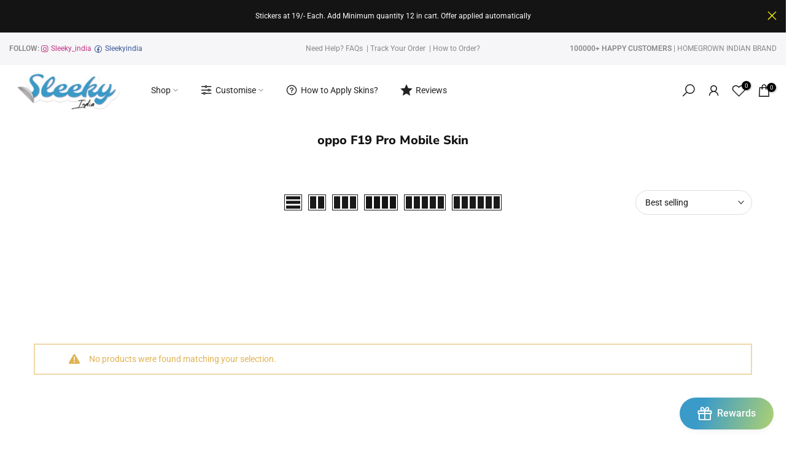

--- FILE ---
content_type: text/css
request_url: https://sleeky.in/cdn/shop/t/45/assets/collection-products-list.css?v=107967028179502724971685007496
body_size: 241
content:
.is--listview .t4s-product{width:100%!important}.is--listview .t4s-product:not(:first-child){margin-top:0}.is--listview .t4s-product .t4s-product-wrapper{display:-webkit-box;display:-ms-flexbox;display:flex;justify-content:space-between;align-items:center;border-top:0;-ms-flex-align:start;border:1px solid var(--border-color);padding:20px;margin-bottom:0}.pr_border_style_3 .is--listview .t4s-product .t4s-product-wrapper{padding:0;border:none}.is--listview .t4s-product:not(:last-child) .t4s-product-wrapper{border-bottom:none}.is--listview .t4s-product .t4s-product-inner{width:180px;margin-right:30px;min-width:80px;position:relative}.is--listview .t4s-product-inner .t4s-product-sizes{left:0;right:0}.is--listview .t4s-product .t4s-product-info__btns{display:flex!important}.is--listview .t4s-product .t4s-rte{display:block}.is--listview .t4s-product .t4s-product-btns2 .t4s-pr-quickview{display:none}.is--listview .t4s-product .t4s-product-info{padding-top:0;display:-ms-flexbox;display:flex;-ms-flex-align:center;align-items:center;-ms-flex-pack:justify;justify-content:space-between;margin-top:0!important;flex:1 0 0;max-width:calc(100% - 210px)}.is--listview .t4s-product .t4s-product-atc-qty,.is--listview .t4s-product .t4s-product-btns>.t4s-pr-addtocart{max-width:100%;box-shadow:0 5px 15px #00000026}.is--listview .t4s-product .t4s-product-info .t4s-product-btns{position:static;opacity:1;visibility:visible;flex-direction:column;transform:translateY(0)!important;margin:0 0 0 30px;width:auto}.is--listview .t4s-product .t4s-product-info .t4s-product-btns>a{margin:5px 0;min-width:180px;width:auto;padding:0 15px;transform:translateY(0)!important}.is--listview .t4s-product .t4s-product-info .t4s-product-btns .t4s-pr-quickview{line-height:40px;height:42px;border:solid 1px;max-width:100%;background-color:transparent;border-color:var(--pr-quickview-color);color:var(--pr-quickview-color)}.is--listview .t4s-product .t4s-product-info .t4s-product-btns .t4s-pr-quickview:hover{background-color:var(--pr-quickview-color-hover);border-color:var(--pr-quickview-color-hover);color:var(--pr-quickview-color2-hover)}.is--listview .t4s-product .t4s-product-info .t4s-product-btns a>span{width:100%;height:100%;-webkit-transition:opacity .15s,-webkit-transform .25s;transition:opacity .15s,transform .25s,-webkit-transform .25s;display:block}.is--listview .t4s-product .t4s-product-atc-qty .t4s-quantity-wrapper+a,.is--listview .t4s-product .t4s-product-atc-qty>a{width:calc(100% - 80px);padding:0 15px;margin:0}.is--listview .t4s-product .t4s-product-info .t4s-product-btns a .t4s-svg-pr-icon{position:absolute;top:0;bottom:0;left:0;right:0;margin:auto;-webkit-transform:translateY(100%);-moz-transform:translateY(100%);-ms-transform:translateY(100%);-o-transform:translateY(100%);transform:translateY(100%);display:flex}.is--listview .t4s-product .t4s-product-btns .t4s-pr-item-btn:hover .t4s-svg-pr-icon{-webkit-animation:none!important;animation:none!important}.is--listview .t4s-product .t4s-product-info .t4s-product-btns a .t4s-svg-pr-icon svg{width:20px;height:20px;height:100%}.is--listview .t4s-product .t4s-product-info .t4s-product-btns a:hover .t4s-svg-pr-icon{-webkit-transform:translateY(0);-moz-transform:translateY(0);-ms-transform:translateY(0);-o-transform:translateY(0);transform:translateY(0)}.is--listview .t4s-product .t4s-product-info .t4s-product-btns a .t4s-text-pr{overflow:unset;text-overflow:unset;white-space:unset;margin:0;text-transform:unset}.is--listview .t4s-product .t4s-product-info .t4s-product-btns a:hover .t4s-text-pr{-webkit-transform:translateY(-100%);-moz-transform:translateY(-100%);-ms-transform:translateY(-100%);-o-transform:translateY(-100%);transform:translateY(-100%)}.is--listview .t4s-product .t4s-product-sizes{color:var(--content-cl);left:0;right:0}.is--listview .t4s-product .t4s-product-inner .t4s-pr-quickview,.is--listview .t4s-product .t4s-product-inner .t4s-pr-addtocart,.is--listview .t4s-product .t4s-product-inner .t4s-product-atc-qty,.is--listview .t4s-pr-style1 .t4s-product-inner .t4s-product-btns,.is--listview .t4s-product .t4s-product-info__inner .t4s-product-btns,.is--listview .t4s-product .t4s-product-info__inner .t4s-product-btns2{display:none}@media (max-width: 1024px){.is--listview .t4s-product .t4s-product-inner{margin-right:20px}.is--listview .t4s-product .t4s-product-info .t4s-product-btns{margin-left:20px}.is--listview .t4s-product .t4s-product-info{max-width:calc(100% - 200px)}.is--listview .t4s-product .t4s-product-info .t4s-product-btns .t4s-pr-quickview{height:38px;line-height:36px}.is--listview .t4s-product .t4s-product-info .t4s-product-btns a .t4s-text-pr{display:block}.is--listview .t4s-product .t4s-product-wrapper{padding:15px}.is--listview .t4s-pr-style3 .t4s-product-btns2{top:10px;bottom:auto;right:10px}}@media (max-width: 767px){.is--listview .t4s-product .t4s-rte{display:none}}@media (max-width: 639px){.is--listview .t4s-product .t4s-product-wrapper{padding:10px}.is--listview .t4s-product .t4s-product-inner{margin-right:10px;width:120px}.is--listview .t4s-product .t4s-product-info .t4s-product-btns{margin-left:10px}.is--listview .t4s-product .t4s-product-info{max-width:calc(100% - 130px)}.is--listview .t4s-product .t4s-product-info .t4s-product-btns .t4s-pr-quickview,.is--listview .t4s-product .t4s-product-info .t4s-product-btns>a{min-width:130px;padding:0 10px}.is--listview .t4s-pr-style3 .t4s-product-btns2{top:5px;right:5px}}@media (max-width: 500px){.is--listview .t4s-product .t4s-product-wrapper{align-items:flex-start}.is--listview .t4s-product .t4s-product-info{flex-direction:column;align-items:flex-start}.is--listview .t4s-product .t4s-product-info .t4s-product-info__inner{max-width:100%}.is--listview .t4s-product .t4s-product-btns{align-items:flex-start!important}.is--listview .t4s-product .t4s-product-info .t4s-product-btns{margin-left:0}.is--listview .t4s-product .t4s-pr-description{display:none}.is--listview .t4s-product .t4s-product-info .t4s-product-btns .t4s-pr-quickview,.is--listview .t4s-product .t4s-product-info .t4s-product-btns>a{min-width:150px;width:100%;padding:0 15px}}@media (max-width: 360px){.is--listview .t4s-product .t4s-product-info .t4s-product-btns{width:100%}.is--listview .t4s-product .t4s-product-info .t4s-product-btns .t4s-pr-quickview,.is--listview .t4s-product .t4s-product-info .t4s-product-btns>a{min-width:1px}}
/*# sourceMappingURL=/cdn/shop/t/45/assets/collection-products-list.css.map?v=107967028179502724971685007496 */
